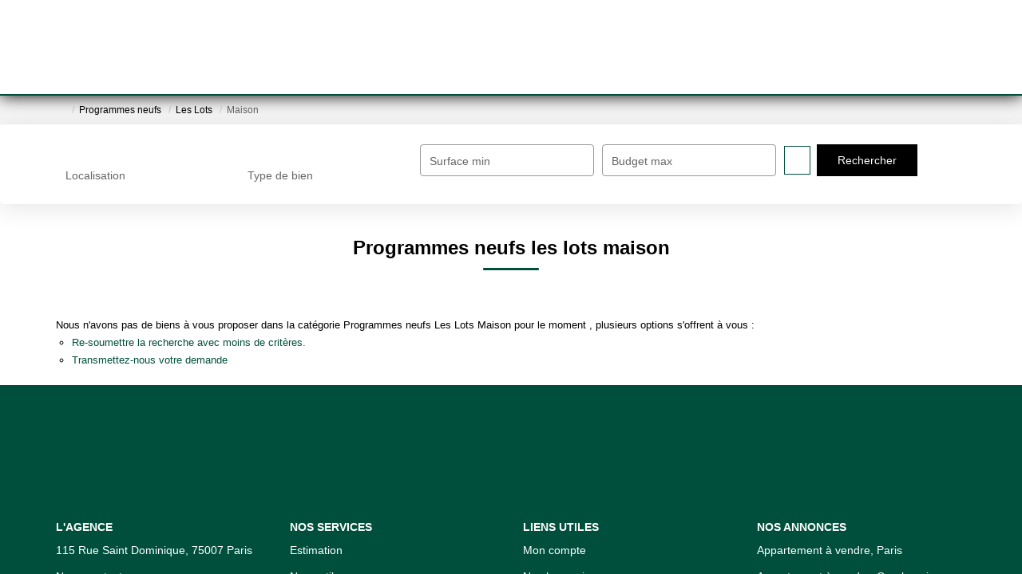

--- FILE ---
content_type: text/html; charset=UTF-8
request_url: https://www.parisattitudevente.com/type_bien/48-62-50/maisons.html
body_size: 2329
content:
<!DOCTYPE html>
<html lang="en">
<head>
    <meta charset="utf-8">
    <meta name="viewport" content="width=device-width, initial-scale=1">
    <title></title>
    <style>
        body {
            font-family: "Arial";
        }
    </style>
    <script type="text/javascript">
    window.awsWafCookieDomainList = [];
    window.gokuProps = {
"key":"AQIDAHjcYu/GjX+QlghicBgQ/7bFaQZ+m5FKCMDnO+vTbNg96AHtw8pLen2dEN9n92CmMvQ9AAAAfjB8BgkqhkiG9w0BBwagbzBtAgEAMGgGCSqGSIb3DQEHATAeBglghkgBZQMEAS4wEQQM/zDCpuqrC0R431hqAgEQgDu4QXsa2qjekBrLRTn7f7hzw61kovIseVHL7nyGVY+B5WoVcf9QIapTEEpEp7AgmmLMSRJi1dIpWTtX/w==",
          "iv":"CgAGdiLvUAAAB04T",
          "context":"GTh+gfHZzRqSU97qNGUB/XCAqPxDSGN/rm3M0t6X98tQOWn4Qi1gOaCqi8PWQon8FjKLUQCCF+s/+ENLtR2wwKAbYfV+4CeCJ6Cfun+gCM5Y3psziJpn1L/ZfPAINvfeIBctvbhcZ2c5IbZ89ESgEn9NVN3xd8BHUNPfbAT6vuRRx1uoZmhag2xcXpMZViNFYdeRkNpo21++J2YmO6/+sjNZ/3WWmZJrNsK9JyTQrXIrUj5tymxu07cIKNg1ukQNIfX4QIrNUxZJXycIn9k2xUbWNLI2N+eumMZpnN5IZ39OWz3mvOHhyCh0qZUs/WIY/Mqc5AKFAFfGVSxndJOEU8dZcqpB8cCAM0ji3UKwd4Zqk4AL8FOE90gzI5WukPUF6ILfUbTOF5rPrJlbSCvM7aKCioYfSmZf/0SuWcoc6DjreToPXFIkT26b0oaW+y6pNSTgVJe7hsHkQO3q734HetFsrZicj4M7P11oA1HuGadSPXMv5jy6W9PA8wh2iuBDPPdO6TaJjq/KJhvKojKyRUCY3wD0Z+xJ+Q4zq2nPOp3KEYiH9w2KerGLkccsCyS64S1c2cGClvB3bWgh+V3tmwhpIS2dsAOkKW5018DDxUKYoFPhECW0+ENC6FAP7VkisGvDkGlE9CiIOMhnM/mZ7HWaMhGBEBXeD1Gc8UVqbEzDXS+hs98/utf/xytIAb8yvVs+o/MJSBKShBchbZP4E/jsZXoOA3bBYHZWXzARkD4WgFlNpjvxbiTL8NwSoF9jzhxEyqjhIGYZYwZH2yw2BVPIAbZrbY6g/Q=="
};
    </script>
    <script src="https://7813e45193b3.47e58bb0.eu-west-3.token.awswaf.com/7813e45193b3/28fa1170bc90/1cc501575660/challenge.js"></script>
</head>
<body>
    <div id="challenge-container"></div>
    <script type="text/javascript">
        AwsWafIntegration.saveReferrer();
        AwsWafIntegration.checkForceRefresh().then((forceRefresh) => {
            if (forceRefresh) {
                AwsWafIntegration.forceRefreshToken().then(() => {
                    window.location.reload(true);
                });
            } else {
                AwsWafIntegration.getToken().then(() => {
                    window.location.reload(true);
                });
            }
        });
    </script>
    <noscript>
        <h1>JavaScript is disabled</h1>
        In order to continue, we need to verify that you're not a robot.
        This requires JavaScript. Enable JavaScript and then reload the page.
    </noscript>
</body>
</html>

--- FILE ---
content_type: text/css
request_url: https://www.parisattitudevente.com/office8_front/parisattitude_v2/catalog/css/spe.css
body_size: 20
content:
#bandeau_header.dark-mode {
  background: rgba(255,255,255,0.5);
  box-shadow: 0 0 20px #000000;
  border-bottom: 2px solid var(--color-2);
}
